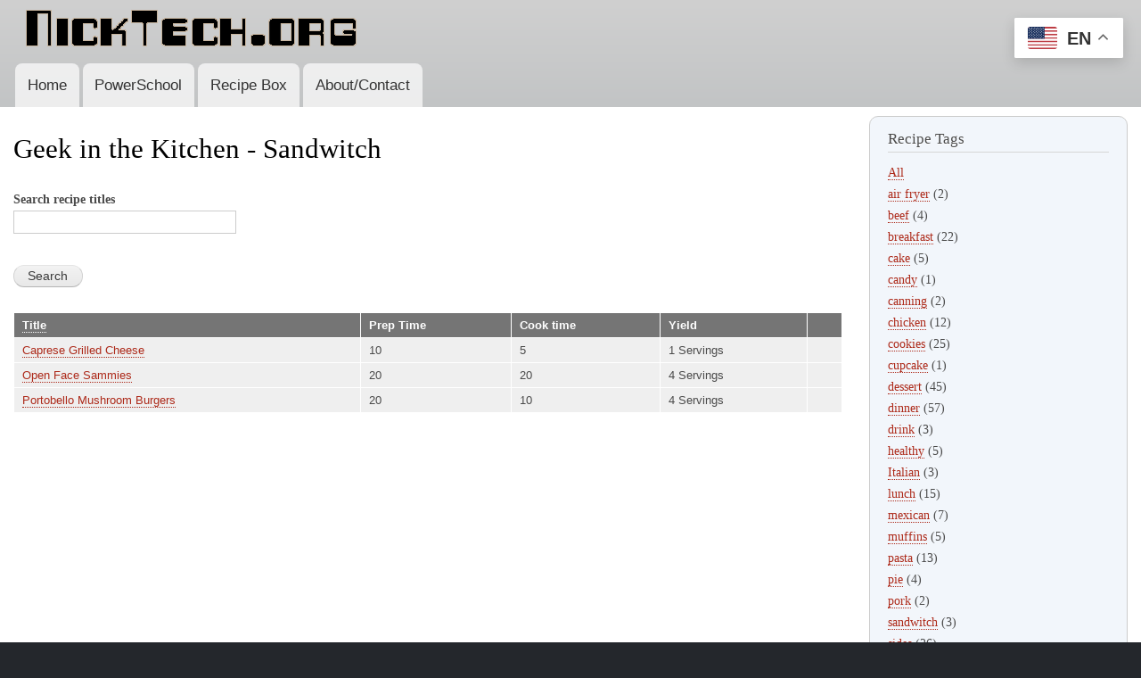

--- FILE ---
content_type: text/html; charset=UTF-8
request_url: https://nicktech.org/recipes/sandwitch
body_size: 22649
content:
<!DOCTYPE html>
<html lang="en" dir="ltr" prefix="content: http://purl.org/rss/1.0/modules/content/  dc: http://purl.org/dc/terms/  foaf: http://xmlns.com/foaf/0.1/  og: http://ogp.me/ns#  rdfs: http://www.w3.org/2000/01/rdf-schema#  schema: http://schema.org/  sioc: http://rdfs.org/sioc/ns#  sioct: http://rdfs.org/sioc/types#  skos: http://www.w3.org/2004/02/skos/core#  xsd: http://www.w3.org/2001/XMLSchema# ">
  <head>
    <meta charset="utf-8" />
<noscript><style>form.antibot * :not(.antibot-message) { display: none !important; }</style>
</noscript><script async src="/sites/default/files/google_analytics/gtag.js?t8luze"></script>
<script>window.dataLayer = window.dataLayer || [];function gtag(){dataLayer.push(arguments)};gtag("js", new Date());gtag("set", "developer_id.dMDhkMT", true);gtag("config", "G-WLCMBDC5S0", {"groups":"default","page_placeholder":"PLACEHOLDER_page_location","allow_ad_personalization_signals":false});</script>
<link rel="canonical" href="https://nicktech.org/recipes/sandwitch" />
<meta name="Generator" content="Drupal 10 (https://www.drupal.org)" />
<meta name="MobileOptimized" content="width" />
<meta name="HandheldFriendly" content="true" />
<meta name="viewport" content="width=device-width, initial-scale=1.0" />
<link rel="icon" href="/sites/default/files/favicon.ico" type="image/vnd.microsoft.icon" />

    <title>Geek in the Kitchen | nicktech.org</title>
    <link rel="stylesheet" media="all" href="/sites/default/files/css/css_EAzPVrv7WozB2L-c0gMbXl7stEeCNt2ncjhS42Wg1iQ.css?delta=0&amp;language=en&amp;theme=bartik&amp;include=eJxVzEsOgCAQBNELIZypkQlBBzE0fvD0JhoXbmrxFuVRW5rdqCC79aAY_6MsJKLw46jFQwe2rmmJZixVXKjbCrWYcL6wlJqh6RLDzibZPeM9yUH31OYSNpUbCSgwqw" />
<link rel="stylesheet" media="all" href="/sites/default/files/css/css_VDflBrxZ7-GysHUnzL5dHU_205AOm9YOhMhJnHfLQHc.css?delta=1&amp;language=en&amp;theme=bartik&amp;include=eJxVzEsOgCAQBNELIZypkQlBBzE0fvD0JhoXbmrxFuVRW5rdqCC79aAY_6MsJKLw46jFQwe2rmmJZixVXKjbCrWYcL6wlJqh6RLDzibZPeM9yUH31OYSNpUbCSgwqw" />
<link rel="stylesheet" media="print" href="/sites/default/files/css/css__wxSlqIp79XdbrtWueXpszBUdk-jsiH-xkekDC1kFdc.css?delta=2&amp;language=en&amp;theme=bartik&amp;include=eJxVzEsOgCAQBNELIZypkQlBBzE0fvD0JhoXbmrxFuVRW5rdqCC79aAY_6MsJKLw46jFQwe2rmmJZixVXKjbCrWYcL6wlJqh6RLDzibZPeM9yUH31OYSNpUbCSgwqw" />

    
  </head>
  <body class="layout-one-sidebar layout-sidebar-second path-recipes">
        <a href="#main-content" class="visually-hidden focusable skip-link">
      Skip to main content
    </a>
    
      <div class="dialog-off-canvas-main-canvas" data-off-canvas-main-canvas>
    <div id="page-wrapper">
  <div id="page">
    <header id="header" class="header" role="banner">
      <div class="section layout-container clearfix">
        
          <div class="clearfix region region-header">
    <div id="block-bartik-site-branding" class="clearfix site-branding block block-system block-system-branding-block">
  
    
        <a href="/" rel="home" class="site-branding__logo">
      <img src="/sites/default/files/logo.gif" alt="Home" />
    </a>
    </div>
<div id="block-bartik-gtranslate" class="block block-gtranslate block-gtranslate-block">
  
    
      <div class="content">
      
<div class="gtranslate_wrapper"></div><script>window.gtranslateSettings = {"switcher_horizontal_position":"right","switcher_vertical_position":"top","horizontal_position":"inline","vertical_position":"inline","float_switcher_open_direction":"bottom","switcher_open_direction":"bottom","default_language":"en","native_language_names":1,"detect_browser_language":0,"add_new_line":1,"select_language_label":"Select Language","flag_size":32,"flag_style":"2d","globe_size":60,"alt_flags":{"en":"usa"},"wrapper_selector":".gtranslate_wrapper","url_structure":"none","custom_domains":null,"languages":["en","ar","zh-CN","fr","de","el","hi","it","ja","ko","pl","pt","ru","es","sv","ca","uk","hu","af","ur"],"custom_css":""};</script><script>(function(){var js = document.createElement('script');js.setAttribute('src', 'https://cdn.gtranslate.net/widgets/latest/float.js');js.setAttribute('data-gt-orig-url', '/recipes/sandwitch');js.setAttribute('data-gt-orig-domain', 'nicktech.org');document.body.appendChild(js);})();</script>
    </div>
  </div>

  </div>

          <div class="region region-primary-menu">
    
<nav role="navigation" aria-labelledby="block-bartik-main-menu-menu" id="block-bartik-main-menu" class="block block-menu navigation menu--main">
            
  <h2 class="visually-hidden" id="block-bartik-main-menu-menu">Main navigation</h2>
  

        <div class="content">
            <div class="menu-toggle-target menu-toggle-target-show" id="show-block-bartik-main-menu"></div>
      <div class="menu-toggle-target" id="hide-block-bartik-main-menu"></div>
      <a class="menu-toggle" href="#show-block-bartik-main-menu">Show &mdash; Main navigation</a>
      <a class="menu-toggle menu-toggle--hide" href="#hide-block-bartik-main-menu">Hide &mdash; Main navigation</a>
      
              <ul class="clearfix menu">
                    <li class="menu-item">
        <a href="/" data-drupal-link-system-path="&lt;front&gt;">Home</a>
              </li>
                <li class="menu-item">
        <a href="/powerschool" data-drupal-link-system-path="powerschool">PowerSchool</a>
              </li>
                <li class="menu-item">
        <a href="/recipes" title="Hey it&#039;s my site and I&#039;ll do what I want" data-drupal-link-system-path="recipes">Recipe Box</a>
              </li>
                <li class="menu-item">
        <a href="/contact" data-drupal-link-system-path="webform/contact">About/Contact</a>
              </li>
        </ul>
  


    </div>
  </nav>

  </div>

      </div>
    </header>
          <div class="highlighted">
        <aside class="layout-container section clearfix" role="complementary">
            <div class="region region-highlighted">
    <div data-drupal-messages-fallback class="hidden"></div>

  </div>

        </aside>
      </div>
            <div id="main-wrapper" class="layout-main-wrapper layout-container clearfix">
      <div id="main" class="layout-main clearfix">
        
        <main id="content" class="column main-content" role="main">
          <section class="section">
            <a id="main-content" tabindex="-1"></a>
              <div class="region region-content">
    <div id="block-bartik-page-title" class="block block-core block-page-title-block">
  
    
      <div class="content">
      

  <h1 class="title page-title">Geek in the Kitchen - Sandwitch</h1>


    </div>
  </div>
<div id="block-nicktech-system-main" class="block block-system block-system-main-block">
  
    
      <div class="content">
      <div class="views-element-container"><div class="view view-recipes view-id-recipes view-display-id-search_page js-view-dom-id-19f36ed18ea9832c63e551446e28c79299d03724cfeddac859e71855752fc21b">
  
    
        <div class="view-filters">
      <form class="views-exposed-form" data-drupal-selector="views-exposed-form-recipes-search-page" action="/recipes/sandwitch" method="get" id="views-exposed-form-recipes-search-page" accept-charset="UTF-8">
  <div class="form--inline clearfix">
  <div class="js-form-item form-item js-form-type-textfield form-type-textfield js-form-item-title form-item-title">
      <label for="edit-title">Search recipe titles</label>
        <input data-drupal-selector="edit-title" type="text" id="edit-title" name="title" value="" size="30" maxlength="128" class="form-text" />

        </div>
<div data-drupal-selector="edit-actions" class="form-actions js-form-wrapper form-wrapper" id="edit-actions"><input data-drupal-selector="edit-submit-recipes" type="submit" id="edit-submit-recipes" value="Search" class="button js-form-submit form-submit" />
</div>

</div>

</form>

    </div>
    
      <div class="view-content">
      <table class="views-table views-view-table cols-5">
        <thead>
      <tr>
                                                  <th id="view-title-table-column" class="views-field views-field-title" scope="col"><a href="?title=&amp;order=title&amp;sort=asc" title="sort by Title" rel="nofollow">Title</a></th>
                                                  <th id="view-recipe-prep-time-table-column" class="views-field views-field-recipe-prep-time" scope="col">Prep Time</th>
                                                  <th id="view-recipe-cook-time-table-column" class="views-field views-field-recipe-cook-time" scope="col">Cook time</th>
                                                  <th id="view-recipe-yield-unit-table-column" class="views-field views-field-recipe-yield-unit" scope="col">Yield</th>
                                                  <th class="views-field views-field-edit-node" scope="col"></th>
              </tr>
    </thead>
    <tbody>
          <tr>
                                                                                        <td headers="view-title-table-column" class="views-field views-field-title"><a href="/recipes/caprese-grilled-cheese" hreflang="und">Caprese Grilled Cheese</a>          </td>
                                                                                        <td headers="view-recipe-prep-time-table-column" class="views-field views-field-recipe-prep-time">10          </td>
                                                                                        <td headers="view-recipe-cook-time-table-column" class="views-field views-field-recipe-cook-time">5          </td>
                                                                                        <td headers="view-recipe-yield-unit-table-column" class="views-field views-field-recipe-yield-unit">1 Servings          </td>
                                                                                        <td class="views-field views-field-edit-node">          </td>
              </tr>
          <tr>
                                                                                        <td headers="view-title-table-column" class="views-field views-field-title"><a href="/recipes/open-face-sammies" hreflang="und">Open Face Sammies</a>          </td>
                                                                                        <td headers="view-recipe-prep-time-table-column" class="views-field views-field-recipe-prep-time">20          </td>
                                                                                        <td headers="view-recipe-cook-time-table-column" class="views-field views-field-recipe-cook-time">20          </td>
                                                                                        <td headers="view-recipe-yield-unit-table-column" class="views-field views-field-recipe-yield-unit">4 Servings          </td>
                                                                                        <td class="views-field views-field-edit-node">          </td>
              </tr>
          <tr>
                                                                                        <td headers="view-title-table-column" class="views-field views-field-title"><a href="/recipes/portobello-mushroom-burgers" hreflang="und">Portobello Mushroom Burgers</a>          </td>
                                                                                        <td headers="view-recipe-prep-time-table-column" class="views-field views-field-recipe-prep-time">20          </td>
                                                                                        <td headers="view-recipe-cook-time-table-column" class="views-field views-field-recipe-cook-time">10          </td>
                                                                                        <td headers="view-recipe-yield-unit-table-column" class="views-field views-field-recipe-yield-unit">4 Servings          </td>
                                                                                        <td class="views-field views-field-edit-node">          </td>
              </tr>
      </tbody>
</table>

    </div>
  
      
          </div>
</div>

    </div>
  </div>

  </div>

          </section>
        </main>
                          <div id="sidebar-second" class="column sidebar">
            <aside class="section" role="complementary">
                <div class="region region-sidebar-second">
    <div class="views-element-container block block-views block-views-blockrecipe-tag-block-block-1" id="block-bartik-views-block-recipe-tag-block-block-1">
  
      <h2>Recipe Tags</h2>
    
      <div class="content">
      <div><div class="view view-recipe-tag-block view-id-recipe_tag_block view-display-id-block_1 js-view-dom-id-25cf527fc8cf7a51f5847a39c644e14b0f9b2ee017ff0009fedde95862b01a50">
  
    
      <div class="view-header">
      <a href="/recipes">All</a>
    </div>
      
      <div class="view-content">
          <div class="views-row"><span class="views-field views-field-name"><span class="field-content"><a href="/recipes/air%20fryer">air fryer</a></span></span> <span class="views-field views-field-nid"><span class="field-content">(2)</span></span></div>
    <div class="views-row"><span class="views-field views-field-name"><span class="field-content"><a href="/recipes/beef">beef</a></span></span> <span class="views-field views-field-nid"><span class="field-content">(4)</span></span></div>
    <div class="views-row"><span class="views-field views-field-name"><span class="field-content"><a href="/recipes/breakfast">breakfast</a></span></span> <span class="views-field views-field-nid"><span class="field-content">(22)</span></span></div>
    <div class="views-row"><span class="views-field views-field-name"><span class="field-content"><a href="/recipes/cake">cake</a></span></span> <span class="views-field views-field-nid"><span class="field-content">(5)</span></span></div>
    <div class="views-row"><span class="views-field views-field-name"><span class="field-content"><a href="/recipes/candy">candy</a></span></span> <span class="views-field views-field-nid"><span class="field-content">(1)</span></span></div>
    <div class="views-row"><span class="views-field views-field-name"><span class="field-content"><a href="/recipes/canning">canning</a></span></span> <span class="views-field views-field-nid"><span class="field-content">(2)</span></span></div>
    <div class="views-row"><span class="views-field views-field-name"><span class="field-content"><a href="/recipes/chicken">chicken</a></span></span> <span class="views-field views-field-nid"><span class="field-content">(12)</span></span></div>
    <div class="views-row"><span class="views-field views-field-name"><span class="field-content"><a href="/recipes/cookies">cookies</a></span></span> <span class="views-field views-field-nid"><span class="field-content">(25)</span></span></div>
    <div class="views-row"><span class="views-field views-field-name"><span class="field-content"><a href="/recipes/cupcake">cupcake</a></span></span> <span class="views-field views-field-nid"><span class="field-content">(1)</span></span></div>
    <div class="views-row"><span class="views-field views-field-name"><span class="field-content"><a href="/recipes/dessert">dessert</a></span></span> <span class="views-field views-field-nid"><span class="field-content">(45)</span></span></div>
    <div class="views-row"><span class="views-field views-field-name"><span class="field-content"><a href="/recipes/dinner">dinner</a></span></span> <span class="views-field views-field-nid"><span class="field-content">(57)</span></span></div>
    <div class="views-row"><span class="views-field views-field-name"><span class="field-content"><a href="/recipes/drink">drink</a></span></span> <span class="views-field views-field-nid"><span class="field-content">(3)</span></span></div>
    <div class="views-row"><span class="views-field views-field-name"><span class="field-content"><a href="/recipes/healthy">healthy</a></span></span> <span class="views-field views-field-nid"><span class="field-content">(5)</span></span></div>
    <div class="views-row"><span class="views-field views-field-name"><span class="field-content"><a href="/recipes/Italian">Italian</a></span></span> <span class="views-field views-field-nid"><span class="field-content">(3)</span></span></div>
    <div class="views-row"><span class="views-field views-field-name"><span class="field-content"><a href="/recipes/lunch">lunch</a></span></span> <span class="views-field views-field-nid"><span class="field-content">(15)</span></span></div>
    <div class="views-row"><span class="views-field views-field-name"><span class="field-content"><a href="/recipes/mexican">mexican</a></span></span> <span class="views-field views-field-nid"><span class="field-content">(7)</span></span></div>
    <div class="views-row"><span class="views-field views-field-name"><span class="field-content"><a href="/recipes/muffins">muffins</a></span></span> <span class="views-field views-field-nid"><span class="field-content">(5)</span></span></div>
    <div class="views-row"><span class="views-field views-field-name"><span class="field-content"><a href="/recipes/pasta">pasta</a></span></span> <span class="views-field views-field-nid"><span class="field-content">(13)</span></span></div>
    <div class="views-row"><span class="views-field views-field-name"><span class="field-content"><a href="/recipes/pie">pie</a></span></span> <span class="views-field views-field-nid"><span class="field-content">(4)</span></span></div>
    <div class="views-row"><span class="views-field views-field-name"><span class="field-content"><a href="/recipes/pork">pork</a></span></span> <span class="views-field views-field-nid"><span class="field-content">(2)</span></span></div>
    <div class="views-row"><span class="views-field views-field-name"><span class="field-content"><a href="/recipes/sandwitch">sandwitch</a></span></span> <span class="views-field views-field-nid"><span class="field-content">(3)</span></span></div>
    <div class="views-row"><span class="views-field views-field-name"><span class="field-content"><a href="/recipes/sides">sides</a></span></span> <span class="views-field views-field-nid"><span class="field-content">(26)</span></span></div>
    <div class="views-row"><span class="views-field views-field-name"><span class="field-content"><a href="/recipes/slow%20cooker">slow cooker</a></span></span> <span class="views-field views-field-nid"><span class="field-content">(10)</span></span></div>
    <div class="views-row"><span class="views-field views-field-name"><span class="field-content"><a href="/recipes/snack">snack</a></span></span> <span class="views-field views-field-nid"><span class="field-content">(1)</span></span></div>
    <div class="views-row"><span class="views-field views-field-name"><span class="field-content"><a href="/recipes/soup">soup</a></span></span> <span class="views-field views-field-nid"><span class="field-content">(8)</span></span></div>
    <div class="views-row"><span class="views-field views-field-name"><span class="field-content"><a href="/recipes/texmex">texmex</a></span></span> <span class="views-field views-field-nid"><span class="field-content">(1)</span></span></div>
    <div class="views-row"><span class="views-field views-field-name"><span class="field-content"><a href="/recipes/thanksgiving">thanksgiving</a></span></span> <span class="views-field views-field-nid"><span class="field-content">(5)</span></span></div>
    <div class="views-row"><span class="views-field views-field-name"><span class="field-content"><a href="/recipes/Vegetarian">Vegetarian</a></span></span> <span class="views-field views-field-nid"><span class="field-content">(20)</span></span></div>
    <div class="views-row"><span class="views-field views-field-name"><span class="field-content"><a href="/recipes/xmas">xmas</a></span></span> <span class="views-field views-field-nid"><span class="field-content">(5)</span></span></div>

    </div>
  
          </div>
</div>

    </div>
  </div>

  </div>

            </aside>
          </div>
              </div>
    </div>
        <footer class="site-footer">
      <div class="layout-container">
                  <div class="site-footer__top clearfix">
            
            
              <div class="region region-footer-third">
    <div id="block-nicktech-block-19" class="block block-block-content block-block-content6b1d2be8-7853-49ee-ba4e-06d1166b883f">
  
    
      <div class="content">
      
            <div class="clearfix text-formatted field field--name-body field--type-text-with-summary field--label-hidden field__item"><p>© 2006 - 2026 | <a href="/contact">Nick Peronti</a></p></div>
      
    </div>
  </div>

  </div>

            
          </div>
                      </div>
    </footer>
  </div>
</div>

  </div>

    
    <script type="application/json" data-drupal-selector="drupal-settings-json">{"path":{"baseUrl":"\/","pathPrefix":"","currentPath":"recipes\/sandwitch","currentPathIsAdmin":false,"isFront":false,"currentLanguage":"en"},"pluralDelimiter":"\u0003","suppressDeprecationErrors":true,"ajaxPageState":{"libraries":"eJxdzUsOAjEMBNELhfGRUCdYVsCJpXT4hNMjjcRiZlOLt6mMMetDioNcWwY15QM1JWHKP5tHhl84l9duqcRQ6TEavH41WYS5XtHha9ZCOUPi4tQm--lV9U3Zu-GOzwFa3J6uP5JEPnk","theme":"bartik","theme_token":null},"ajaxTrustedUrl":{"\/recipes\/sandwitch":true},"google_analytics":{"account":"G-WLCMBDC5S0","trackOutbound":true,"trackTel":true,"trackDownload":true,"trackDownloadExtensions":"7z|aac|arc|arj|asf|asx|avi|bin|csv|doc(x|m)?|dot(x|m)?|exe|flv|gif|gz|gzip|hqx|jar|jpe?g|js|mp(2|3|4|e?g)|mov(ie)?|msi|msp|pdf|phps|png|ppt(x|m)?|pot(x|m)?|pps(x|m)?|ppam|sld(x|m)?|thmx|qtm?|ra(m|r)?|sea|sit|tar|tgz|torrent|txt|wav|wma|wmv|wpd|xls(x|m|b)?|xlt(x|m)|xlam|xml|z|zip","trackColorbox":true},"views":{"ajax_path":"\/views\/ajax","ajaxViews":{"views_dom_id:19f36ed18ea9832c63e551446e28c79299d03724cfeddac859e71855752fc21b":{"view_name":"recipes","view_display_id":"search_page","view_args":"sandwitch","view_path":"\/recipes\/sandwitch","view_base_path":"recipes","view_dom_id":"19f36ed18ea9832c63e551446e28c79299d03724cfeddac859e71855752fc21b","pager_element":0}}},"csp":{"nonce":"pbxVUCGyNDM67G33P1t5yw"},"user":{"uid":0,"permissionsHash":"9595245763026f2b74ecf69a1a2187050fc057b88ba024a9d25e50c84b09b890"}}</script>
<script src="/sites/default/files/js/js_5PP0XAQ6EsEPe4Ri_TkSgt7trTMeZWvbKNan0zH8alk.js?scope=footer&amp;delta=0&amp;language=en&amp;theme=bartik&amp;include=eJxLz89Pz0mNT8xLzKksyUwu1k9HE9Apy0wtL9YHk3qJWYkVAAL5FAE"></script>

  </body>
</html>
